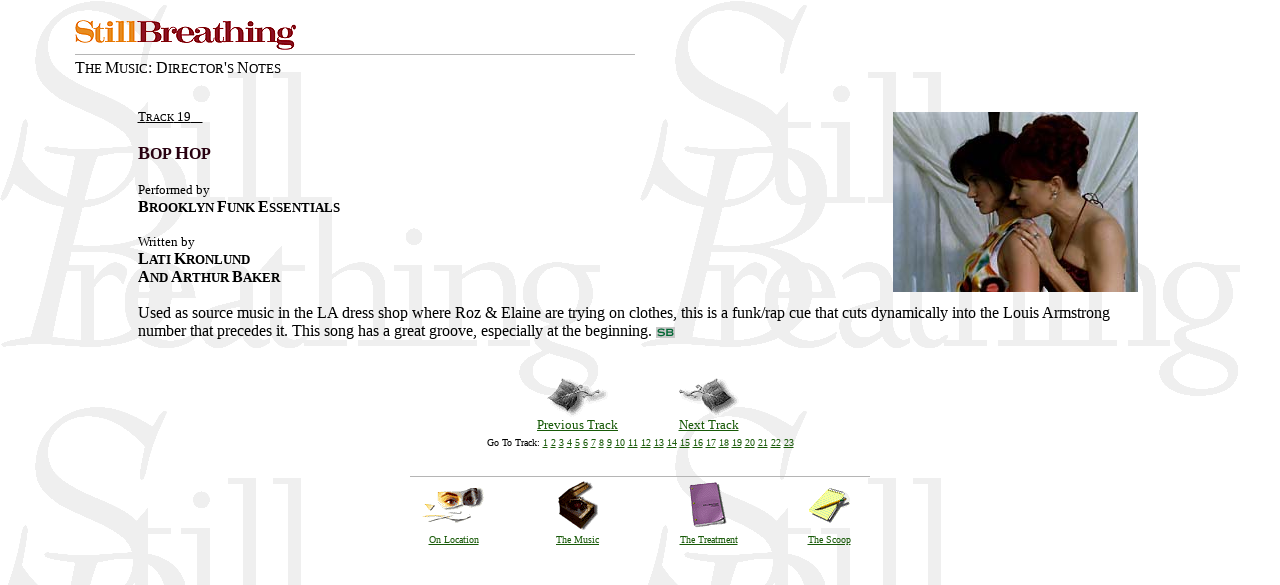

--- FILE ---
content_type: text/html
request_url: https://stillbreathing.com/themusic/cdtrack19.html
body_size: 2093
content:
<html>

	<head>
		<meta http-equiv="content-type" content="text/html;charset=iso-8859-1">
		<meta name="generator" content="Adobe GoLive 4">
		<title>Still Breathing: The Music: Director's Notes: Track 19</title>
		<meta name="Author-Corporate" content="ZapPictures">
		<meta name="Author" content="Bob West">
		<meta name="Publisher" content="Thought Nozzle - www.thoughtnozzle.com">
		<meta name="keywords" content="Still Breathing, movies, films, cinema, cinematic, directors, writers, producers, editors, auteurs, independent filmmakers, romance, romantic, magic, romance, magical romance, true love, art, artists, American Film Market, William Morris Agency, Lakeshore International, screenings, showings, Brendan Fraser, Joanna Going, Celeste Holm, Ann Magnuson, Angus MacFadyen, Lou Rawls, Michael McKean, Toby Huss, San Antonio, Los Angeles, SA, LA, S. A., L. A., S.A., L.A., This Is Spinal Tap, Mission San Jose, Rose Window, ivy, Dixieland Jazz, New Orleans Jazz, Jim Cullum Jazz Band, jazz tuba, Morphine, Junior Brown, Louis Armstrong, Feminine Complex, Giuseppe Verdi, Texas Tornados, cairns, collages, visions, dreams, destiny, destined, kismet, fate, cupid, heart, soul, puppets, puppetry, puppeteers, saxophones, music, con artist, scam artist, art scam, art con, paintings, gallery, galleries, throwing knives, throwing knife, scissors, Mr. Right, Ms. Right, Miss Right, the right one, the one, waiting, eternity, forever, kiss, kissing, kisses, couples, love story">
		<meta name="Description" content="New film romance, STILL BREATHING starring Brendan Fraser, Joanna Going, Ann Magnuson. A movie about true love, midnight visions, deception, destiny, cynicism and stacking rocks.">
		<meta name="Identifier-URL" content="http://www.stillbreathing.com/themusic/cdtrack19.html">
		<meta name="Identifier" content="[See Instructions]">
		<meta name="Content-Language" content="en-US">
		<meta name="Coverage" content="Worldwide">
		<meta name="Creation" - yy-mm-dd content="97-04-04">
		<meta name="Last-Modified" -yy-mm-dd content="97-04-04">
		<meta name="Date-Expires-yy-mm-dd" content="current">
		
	</head>

	<body bgcolor="white" background="../images/bgsbgreytexthuge.gif" text="black" link="#185a08" vlink="#463c0a" alink="#463c0a">
		<center>
			<table width="90%" border="0">
				<tr>
					<td align="left"><img src="../images/spacer.gif" width="5" height="5"></td>
				</tr>
				<tr>
					<td align="left"><a href="../contents.shtml"><img src="../images/sbcrawlogoonwhitesmall.gif" alt=" S T I L L . B R E A T H I N G " width="221" height="30" border="0"></a></td>
				</tr>
				<tr>
					<td align="left"><img src="../images/greydot.gif" width="560" height="1"></td>
				</tr>
				<tr>
					<td size="3">T<font size="2">HE </font><font size="3">M</font><font size="2">USIC</font><font size="3">: D</font><font size="2">IRECTOR</font><font size="3">'</font><font size="2">S </font><font size="3">N</font><font size="2">OTES</font></td>
				</tr>
				<tr>
					<td align="left"><img src="../images/spacer.gif" width="20" height="20"></td>
				</tr>
			</table>
			<table border="0" width="80%">
				<tr>
					<td align="left" valign="top" colspan="2"><a href="../thescoop/paulariff.html" onmouseover="self.status='Photos by Paula Riff. Click for more info...';return true"><img src="images/dressshoproznelaine.jpg" alt=" R o z . a n d . E l a i n e " align="RIGHT" width="245" height="180" border="0" hspace="5" vspace="5"></a> <font size="2"><u>T</u></font><u><font size="1">RACK</font><font size="2"> 19</font>&nbsp;&nbsp;&nbsp;</u><br>
						<br>
						<font size="4" color="#280010"><b>B</b></font><b><font size="3" color="#280010">OP </font><font size="4" color="#280010">H</font><font size="3" color="#280010">OP</font></b><br>
						<br>
						<font size="2">Performed by</font><br>
						<font size="3"><b>B</b></font><b><font size="2">ROOKLYN </font><font size="3">F</font><font size="2">UNK </font><font size="3">E</font><font size="2">SSENTIALS</font></b><br>
						<br>
						<font size="2">Written by</font><br>
						<font size="3"><b>L</b></font><b><font size="2">ATI </font><font size="3">K</font><font size="2">RONLUND</font></b><br>
						<font size="3"><b>A</b></font><b><font size="2">ND </font><font size="3">A</font><font size="2">RTHUR </font><font size="3">B</font><font size="2">AKER</font></b><br>
						<br>
						Used as source music in the LA dress shop where Roz &amp; Elaine are trying on clothes, this is a funk/rap cue that cuts dynamically into the Louis Armstrong number that precedes it. This song has a great groove, especially at the beginning. <img align="Absmiddle" src="../images/sbcopystopgreenongrey.gif" width="19" height="11" alt=" -SB- "><br>
						<br>
					</td>
				</tr>
			</table>
			<table border="0" width="491">
				<tr>
					<td width="114"><img src="../images/spacer.gif" width="20" height="10"></td>
					<td width="129"></td>
					<td width="127"></td>
					<td width="107"></td>
				</tr>
				<tr>
					<td width="114"></td>
					<td align="center" width="129"><a href="cdtrack18.html"><img src="../images/ivybuttonprevgreyonwhitesm.gif" alt=" p r e v " width="61" height="39" border="0"><br clear="right">
						<font size="2">Previous Track</font></a></td>
					<td align="center" width="127"><a href="cdtrack20.html"><img src="../images/ivybuttonnextgreyonwhitesm.gif" alt=" n e x t " width="61" height="39" border="0"><br clear="left">
						<font size="2">Next Track</font></a></td>
					<td width="107"></td>
				</tr>
				<tr>
					<td align="center" colspan="4"><font size="1">Go To Track: <a href="cdtrack1.html" target="_top">1</a> <a href="cdtrack2.html" target="_top">2</a> <a href="cdtrack3.html" target="_top">3</a> <a href="cdtrack4.html" target="_top">4</a> <a href="cdtrack5.html" target="_top">5</a> <a href="cdtrack6.html" target="_top">6</a> <a href="cdtrack7.html" target="_top">7</a> <a href="cdtrack8.html" target="_top">8</a> <a href="cdtrack9.html" target="_top">9</a> <a href="cdtrack10.html" target="_top">10</a> <a href="cdtrack11.html" target="_top">11</a> <a href="cdtrack12.html" target="_top">12</a> <a href="cdtrack13.html" target="_top">13</a> <a href="cdtrack14.html" target="_top">14</a> <a href="cdtrack15.html" target="_top">15</a> <a href="cdtrack16.html" target="_top">16</a> <a href="cdtrack17.html" target="_top">17</a> <a href="cdtrack18.html" target="_top">18</a> <a href="cdtrack19.html" target="_top">19</a> <a href="cdtrack20.html" target="_top">20</a> <a href="cdtrack21.html" target="_top">21</a> <a href="cdtrack22.html" target="_top">22</a> <a href="cdtrack23.html" target="_top">23</a> </font></td>
				</tr>
				<tr>
					<td width="114"><img src="../images/spacer.gif" width="20" height="20"></td>
					<td width="129"></td>
					<td width="127"></td>
					<td width="107"></td>
				</tr>
				<!--START NAV BAR ON WHITE 1 DOWN GREY DOT-->
				<tr>
					<td colspan="4" align="center"><img src="../images/greydot.gif" width="460" height="1" border="0"></td>
				</tr>
				<tr>
					<td align="center" width="114"><a href="../onlocation/onlocation.html"><img hspace="10" src="../images/eyecliptinyonwhite.gif" border="0"></a><br>
					</td>
					<td align="center" width="129"><a href="themusic.html"><img hspace="10" src="../images/victrolatinyonwhite.gif" border="0"></a></td>
					<td align="center" width="127"><a href="../thetreatment/thetreatment.html"><img hspace="20" src="../images/scripttinyonwhite.gif" border="0"></a></td>
					<td align="center" width="107"><a href="../thescoop/thescoop.html"><img hspace="10" src="../images/stenopadtinyonwhite.gif" border="0"></a></td>
				</tr>
				<tr>
					<td align="center" width="114"><a href="../onlocation/onlocation.html"><font size="1">On Location</font></a></td>
					<td align="center" width="129"><a href="themusic.html"><font size="1">The Music</font></a></td>
					<td align="center" width="127"><a href="../thetreatment/thetreatment.html"><font size="1">The Treatment</font></a></td>
					<td align="center" width="107"><a href="../thescoop/thescoop.html"><font size="1">The Scoop</font></a></td>
				</tr>
				<!--END NAV BAR ON WHITE 1 DOWN GREY DOT-->
			</table>
		</center>
	</body>

</html>
